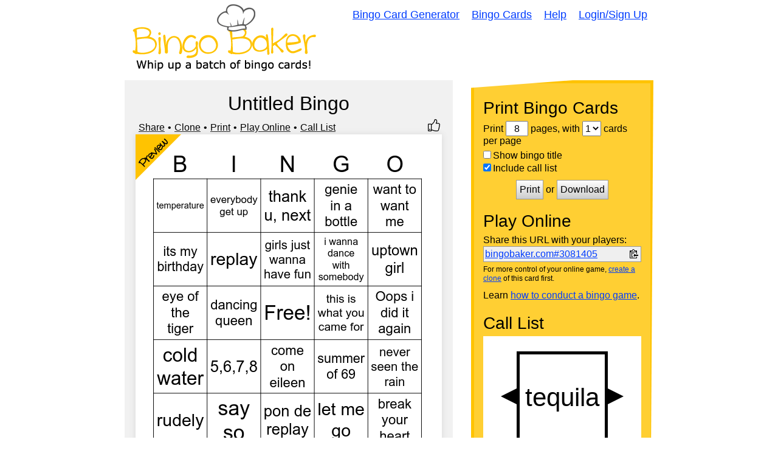

--- FILE ---
content_type: text/html; charset=utf-8
request_url: https://bingobaker.com/caller/3081405
body_size: 17791
content:
<!DOCTYPE html>
<html xmlns="http://www.w3.org/1999/xhtml">
<head>
<meta http-equiv="Content-Type" content="text/html; charset=utf-8" />
<meta name="viewport" content="width=device-width, initial-scale=1">
<title>Untitled Bingo Bingo Caller</title>
<meta name="description" content="A widget to help you call your Untitled Bingo bingo game" />

    <meta name="robots" content="noindex">
    <link rel="stylesheet" type="text/css" href="/static/1760300139/css/reset.css" />
    <style type="text/css">
    * { box-sizing:border-box; }
    body {
        overflow:hidden;
        height:100vh;
        font-family:Arial, Arial, Helvetica, sans-serif;
    }

    #foo {
        width:100%;
        height:100%;
    }

    .background {
        background-color:rgba(255, 255, 255, 1.0);
    }

    .foreground {
        fill:rgba(0, 0, 0, 1.0);
        color:rgba(0, 0, 0, 1.0);
        outline-color:rgba(0, 0, 0, 1.0);
        border-color:rgba(0, 0, 0, 1.0);
    }

    #layout {
        display:flex;
        height:100%;
    }

    /*
    #start text {
        fill:rgba(0, 0, 0, 1.0);
    }*/

    #dragger {
        /*background-color:orange;*/
        /*position:relative;*/
        display:flex;
        align-items:flex-end;
        cursor:ew-resize;
    }

    #history-tab {
        /*background-color:gray;*/
        position:relative;
        left:0;
        bottom:10px;
    }

    #history-tab span {
        text-orientation:sideways;
        writing-mode: vertical-lr;
        margin-left:-1px;
        letter-spacing:2px;
        padding:3px;
        text-align:center;
        font-weight:bold;
        font-size:16px;
        cursor:pointer;
        border-width:1px;
        border-style:solid;
    }

    #history-footer {
    }

    #history-header {
        display:flex;
        justify-content:space-between;
        align-items:center;
        padding:0 10px;
        margin-top:10px;
    }

    #buttons {
        display:flex;
        justify-content:space-between;
        flex-wrap:wrap;
        align-items:center;
        margin-top:10px;
        padding:0 10px;
    }

    /*
    #history-footer > div {
        display:flex;
        justify-content:space-between;
        flex-wrap:wrap;
        align-items:center;
    }*/

    #history-header label {
        display:flex;
        font-size:16px;
        align-items:center;
    }

    #history-footer button {
        font-size:16px;
    }

    #history {
        /*max-width:33%;*/
        /*width:33%;*/
        /*border-right:1px solid black;*/
        border-style:solid;
        border-right-width:1px;
        display:flex;
        flex-direction:column;
        overflow:hidden;
        width:0;
    }

    #history-inner {
        overflow-y:auto;
        height:100%;
        position:relative;
        display:flex;
        flex-wrap:wrap;
        align-content: flex-start;
        padding-right:10px;
        padding-top:10px;
    }

    .history-inner-element-wrapper {
        position:relative;
        width:calc(25% - 10px);
        padding-bottom:100%;
        /*transition: .5s linear;*/
        overflow:hidden;
        margin-left:10px;
        margin-bottom:10px;
    }

    .history-inner-element-wrapper svg {
        width:100%;
        height:100%;
    }

    .history-inner-element-wrapper {
        outline-width:1px;
        outline-style:solid;
    }

    .history-inner-element-wrapper:focus {
        outline-style:dotted;
    }

    .history-inner-element-wrapper-active, .history-inner-element-wrapper-active:focus {
        outline-width:3px;
        outline-style:dotted;
    }

    .history-inner-element-wrapper-blank {
        background-color:black;
        pointer-events:none;
    }

    #item-chooser {
        overflow:auto;
        height:100%;
        transition: transform .5s linear;

    }

    #item-chooser-list {
        display:flex;
        flex-wrap:wrap;
        padding-right:10px;
    }

    #main {
        flex:1;
    }

    #caller {
        display:flex;
        align-items:center;
        height:100%;
        justify-content:center;
    }

    /*
    #container {
        align-items:center;
        height:100%;
    }*/

    #backs {
        display:none;
    }

    #show-item {
        z-index:1;
        overflow:hidden;
        height:100%;
        flex:1;
        border-width:5px;
            /*solid rgba(0, 0, 0, 1.0);*/
        border-style:solid;
        text-align:center;
        position:absolute;
        top:0;
        left:0;
        width:100%;
    }

    #previous polygon, #next polygon {
        cursor:pointer;
        transition:.2s;
    }

    #previous:hover polygon, #next:hover polygon, #previous.fake-hover polygon, #next.fake-hover polygon {
        opacity:.8;
    }

    #show-item svg {
        height:100%;
        width:100%;
        /*transform: rotate(360deg);*/
        /*transform-origin: bottom center;*/
        /*transition: transform .5s linear;*/
        z-index:-1;
        position:relative;
        left:0;
    }

    .bingo-card-svg text {
        stroke-width:0 !important;
    }

    @supports (-ms-ime-align:auto) {
        .bingo-card-svg text {
            filter:none !important;
            stroke-width:4 !important;
        }
    }

    #items {
        width:100%;
        height:100%;
    }

    #items > div {
        height:100%;
    }

    .item-hidden.item, .item-hidden .item {
        display:none;
    }

    .item {
        transition: transform .5s linear;
        transform-style: preserve-3d;
        position: absolute;
        width:100%;
        height:100%;
        /*display:none;*/
    }

    .item.flipped {
        /*transform: rotateY(180deg);*/
    }

    .front, .back {
		position: absolute;
		top: 0;
		left: 0;
		backface-visibility: hidden;
        width:100%;
        height:100%;
        transform-style: preserve-3d;
        transition: transform .5s linear;
    }

    .front {
        z-index: 2;
        /* for firefox 31 */
        transform: rotateY(0deg);
        transition: transform .5s linear;
    }

    .back {
        transform: rotateY(-180deg);
        transition: transform .5s linear;
    }

    .flipped .front {
        transform: rotateY(180deg);
    }

    .flipped .back {
        transform: rotateY(0deg);
    }

    .has-back, #history .item, #start {
        cursor:pointer;
    }

    @media screen and (-ms-high-contrast: active), (-ms-high-contrast: none) {  
       /* add your IE10-IE11 css here */   
        .ie-svg-wrapper {
            position:absolute;
            top:0;
            left:0;
            width:100%;
            height:100%;
        }

        .ie-svg-padder {
            position:relative;
            height:0;
            width:100%;
            padding-top:calc(5/4*100%);
            display:block;
        }
    }

    @media screen and (max-width:300px){
        #history {
            display:none;
        }

        #dragger {
            display:none;
        }
    }

    </style>

</head>
<body>


<svg
    id="template-svg"
    version="1.1"
    xmlns="http://www.w3.org/2000/svg"
    xmlns:xlink="http://www.w3.org/1999/xlink"
    style="position:absolute; top:-10000px"
    >
    <defs></defs>
</svg>

    <div id="template-items" style="display:none">
        
            <div data-sort-key="tequila" data-word-id="87725047" data-word-back-id="" class="item " style="perspective: 1000px;">
                <div class="front">
                    
                        <svg
    id="caller-87725047"
    class="bingo-card-svg call-item"
    style="background-color:rgba(255, 255, 255, 1.0)"
    version="1.1"
    xmlns="http://www.w3.org/2000/svg"
    xmlns:xlink="http://www.w3.org/1999/xlink"
    viewBox="0 0 150 150">
    <use x="0" y="0" data-word-id="87725047" class="" xlink:href="#svg-w-87725047" />
    
    
</svg>

                    
                </div>
                
            </div>
        
            <div data-sort-key="come on eileen" data-word-id="87724963" data-word-back-id="" class="item " style="perspective: 1000px;">
                <div class="front">
                    
                        <svg
    id="caller-87724963"
    class="bingo-card-svg call-item"
    style="background-color:rgba(255, 255, 255, 1.0)"
    version="1.1"
    xmlns="http://www.w3.org/2000/svg"
    xmlns:xlink="http://www.w3.org/1999/xlink"
    viewBox="0 0 150 150">
    <use x="0" y="0" data-word-id="87724963" class="" xlink:href="#svg-w-87724963" />
    
    
</svg>

                    
                </div>
                
            </div>
        
            <div data-sort-key="never seen the rain" data-word-id="87725049" data-word-back-id="" class="item " style="perspective: 1000px;">
                <div class="front">
                    
                        <svg
    id="caller-87725049"
    class="bingo-card-svg call-item"
    style="background-color:rgba(255, 255, 255, 1.0)"
    version="1.1"
    xmlns="http://www.w3.org/2000/svg"
    xmlns:xlink="http://www.w3.org/1999/xlink"
    viewBox="0 0 150 150">
    <use x="0" y="0" data-word-id="87725049" class="" xlink:href="#svg-w-87725049" />
    
    
</svg>

                    
                </div>
                
            </div>
        
            <div data-sort-key="strong enough" data-word-id="87725001" data-word-back-id="" class="item " style="perspective: 1000px;">
                <div class="front">
                    
                        <svg
    id="caller-87725001"
    class="bingo-card-svg call-item"
    style="background-color:rgba(255, 255, 255, 1.0)"
    version="1.1"
    xmlns="http://www.w3.org/2000/svg"
    xmlns:xlink="http://www.w3.org/1999/xlink"
    viewBox="0 0 150 150">
    <use x="0" y="0" data-word-id="87725001" class="" xlink:href="#svg-w-87725001" />
    
    
</svg>

                    
                </div>
                
            </div>
        
            <div data-sort-key="spice up your life" data-word-id="87724909" data-word-back-id="" class="item " style="perspective: 1000px;">
                <div class="front">
                    
                        <svg
    id="caller-87724909"
    class="bingo-card-svg call-item"
    style="background-color:rgba(255, 255, 255, 1.0)"
    version="1.1"
    xmlns="http://www.w3.org/2000/svg"
    xmlns:xlink="http://www.w3.org/1999/xlink"
    viewBox="0 0 150 150">
    <use x="0" y="0" data-word-id="87724909" class="" xlink:href="#svg-w-87724909" />
    
    
</svg>

                    
                </div>
                
            </div>
        
            <div data-sort-key="i wanna dance with somebody" data-word-id="87724957" data-word-back-id="" class="item " style="perspective: 1000px;">
                <div class="front">
                    
                        <svg
    id="caller-87724957"
    class="bingo-card-svg call-item"
    style="background-color:rgba(255, 255, 255, 1.0)"
    version="1.1"
    xmlns="http://www.w3.org/2000/svg"
    xmlns:xlink="http://www.w3.org/1999/xlink"
    viewBox="0 0 150 150">
    <use x="0" y="0" data-word-id="87724957" class="" xlink:href="#svg-w-87724957" />
    
    
</svg>

                    
                </div>
                
            </div>
        
            <div data-sort-key="baby" data-word-id="87724969" data-word-back-id="" class="item " style="perspective: 1000px;">
                <div class="front">
                    
                        <svg
    id="caller-87724969"
    class="bingo-card-svg call-item"
    style="background-color:rgba(255, 255, 255, 1.0)"
    version="1.1"
    xmlns="http://www.w3.org/2000/svg"
    xmlns:xlink="http://www.w3.org/1999/xlink"
    viewBox="0 0 150 150">
    <use x="0" y="0" data-word-id="87724969" class="" xlink:href="#svg-w-87724969" />
    
    
</svg>

                    
                </div>
                
            </div>
        
            <div data-sort-key="blue" data-word-id="87724943" data-word-back-id="" class="item " style="perspective: 1000px;">
                <div class="front">
                    
                        <svg
    id="caller-87724943"
    class="bingo-card-svg call-item"
    style="background-color:rgba(255, 255, 255, 1.0)"
    version="1.1"
    xmlns="http://www.w3.org/2000/svg"
    xmlns:xlink="http://www.w3.org/1999/xlink"
    viewBox="0 0 150 150">
    <use x="0" y="0" data-word-id="87724943" class="" xlink:href="#svg-w-87724943" />
    
    
</svg>

                    
                </div>
                
            </div>
        
            <div data-sort-key="stop" data-word-id="87724979" data-word-back-id="" class="item " style="perspective: 1000px;">
                <div class="front">
                    
                        <svg
    id="caller-87724979"
    class="bingo-card-svg call-item"
    style="background-color:rgba(255, 255, 255, 1.0)"
    version="1.1"
    xmlns="http://www.w3.org/2000/svg"
    xmlns:xlink="http://www.w3.org/1999/xlink"
    viewBox="0 0 150 150">
    <use x="0" y="0" data-word-id="87724979" class="" xlink:href="#svg-w-87724979" />
    
    
</svg>

                    
                </div>
                
            </div>
        
            <div data-sort-key="happy" data-word-id="87724887" data-word-back-id="" class="item " style="perspective: 1000px;">
                <div class="front">
                    
                        <svg
    id="caller-87724887"
    class="bingo-card-svg call-item"
    style="background-color:rgba(255, 255, 255, 1.0)"
    version="1.1"
    xmlns="http://www.w3.org/2000/svg"
    xmlns:xlink="http://www.w3.org/1999/xlink"
    viewBox="0 0 150 150">
    <use x="0" y="0" data-word-id="87724887" class="" xlink:href="#svg-w-87724887" />
    
    
</svg>

                    
                </div>
                
            </div>
        
            <div data-sort-key="dancing in the moonlight" data-word-id="87725051" data-word-back-id="" class="item " style="perspective: 1000px;">
                <div class="front">
                    
                        <svg
    id="caller-87725051"
    class="bingo-card-svg call-item"
    style="background-color:rgba(255, 255, 255, 1.0)"
    version="1.1"
    xmlns="http://www.w3.org/2000/svg"
    xmlns:xlink="http://www.w3.org/1999/xlink"
    viewBox="0 0 150 150">
    <use x="0" y="0" data-word-id="87725051" class="" xlink:href="#svg-w-87725051" />
    
    
</svg>

                    
                </div>
                
            </div>
        
            <div data-sort-key="believe" data-word-id="87724881" data-word-back-id="" class="item " style="perspective: 1000px;">
                <div class="front">
                    
                        <svg
    id="caller-87724881"
    class="bingo-card-svg call-item"
    style="background-color:rgba(255, 255, 255, 1.0)"
    version="1.1"
    xmlns="http://www.w3.org/2000/svg"
    xmlns:xlink="http://www.w3.org/1999/xlink"
    viewBox="0 0 150 150">
    <use x="0" y="0" data-word-id="87724881" class="" xlink:href="#svg-w-87724881" />
    
    
</svg>

                    
                </div>
                
            </div>
        
            <div data-sort-key="genie in a bottle" data-word-id="87724945" data-word-back-id="" class="item " style="perspective: 1000px;">
                <div class="front">
                    
                        <svg
    id="caller-87724945"
    class="bingo-card-svg call-item"
    style="background-color:rgba(255, 255, 255, 1.0)"
    version="1.1"
    xmlns="http://www.w3.org/2000/svg"
    xmlns:xlink="http://www.w3.org/1999/xlink"
    viewBox="0 0 150 150">
    <use x="0" y="0" data-word-id="87724945" class="" xlink:href="#svg-w-87724945" />
    
    
</svg>

                    
                </div>
                
            </div>
        
            <div data-sort-key="motivation" data-word-id="87725023" data-word-back-id="" class="item " style="perspective: 1000px;">
                <div class="front">
                    
                        <svg
    id="caller-87725023"
    class="bingo-card-svg call-item"
    style="background-color:rgba(255, 255, 255, 1.0)"
    version="1.1"
    xmlns="http://www.w3.org/2000/svg"
    xmlns:xlink="http://www.w3.org/1999/xlink"
    viewBox="0 0 150 150">
    <use x="0" y="0" data-word-id="87725023" class="" xlink:href="#svg-w-87725023" />
    
    
</svg>

                    
                </div>
                
            </div>
        
            <div data-sort-key="poker face" data-word-id="87724971" data-word-back-id="" class="item " style="perspective: 1000px;">
                <div class="front">
                    
                        <svg
    id="caller-87724971"
    class="bingo-card-svg call-item"
    style="background-color:rgba(255, 255, 255, 1.0)"
    version="1.1"
    xmlns="http://www.w3.org/2000/svg"
    xmlns:xlink="http://www.w3.org/1999/xlink"
    viewBox="0 0 150 150">
    <use x="0" y="0" data-word-id="87724971" class="" xlink:href="#svg-w-87724971" />
    
    
</svg>

                    
                </div>
                
            </div>
        
            <div data-sort-key="all fired up" data-word-id="87725027" data-word-back-id="" class="item " style="perspective: 1000px;">
                <div class="front">
                    
                        <svg
    id="caller-87725027"
    class="bingo-card-svg call-item"
    style="background-color:rgba(255, 255, 255, 1.0)"
    version="1.1"
    xmlns="http://www.w3.org/2000/svg"
    xmlns:xlink="http://www.w3.org/1999/xlink"
    viewBox="0 0 150 150">
    <use x="0" y="0" data-word-id="87725027" class="" xlink:href="#svg-w-87725027" />
    
    
</svg>

                    
                </div>
                
            </div>
        
            <div data-sort-key="every time we touch" data-word-id="87724921" data-word-back-id="" class="item " style="perspective: 1000px;">
                <div class="front">
                    
                        <svg
    id="caller-87724921"
    class="bingo-card-svg call-item"
    style="background-color:rgba(255, 255, 255, 1.0)"
    version="1.1"
    xmlns="http://www.w3.org/2000/svg"
    xmlns:xlink="http://www.w3.org/1999/xlink"
    viewBox="0 0 150 150">
    <use x="0" y="0" data-word-id="87724921" class="" xlink:href="#svg-w-87724921" />
    
    
</svg>

                    
                </div>
                
            </div>
        
            <div data-sort-key="dancing queen" data-word-id="87724949" data-word-back-id="" class="item " style="perspective: 1000px;">
                <div class="front">
                    
                        <svg
    id="caller-87724949"
    class="bingo-card-svg call-item"
    style="background-color:rgba(255, 255, 255, 1.0)"
    version="1.1"
    xmlns="http://www.w3.org/2000/svg"
    xmlns:xlink="http://www.w3.org/1999/xlink"
    viewBox="0 0 150 150">
    <use x="0" y="0" data-word-id="87724949" class="" xlink:href="#svg-w-87724949" />
    
    
</svg>

                    
                </div>
                
            </div>
        
            <div data-sort-key="we be burnin" data-word-id="87724927" data-word-back-id="" class="item " style="perspective: 1000px;">
                <div class="front">
                    
                        <svg
    id="caller-87724927"
    class="bingo-card-svg call-item"
    style="background-color:rgba(255, 255, 255, 1.0)"
    version="1.1"
    xmlns="http://www.w3.org/2000/svg"
    xmlns:xlink="http://www.w3.org/1999/xlink"
    viewBox="0 0 150 150">
    <use x="0" y="0" data-word-id="87724927" class="" xlink:href="#svg-w-87724927" />
    
    
</svg>

                    
                </div>
                
            </div>
        
            <div data-sort-key="who let the dogs out" data-word-id="87724885" data-word-back-id="" class="item " style="perspective: 1000px;">
                <div class="front">
                    
                        <svg
    id="caller-87724885"
    class="bingo-card-svg call-item"
    style="background-color:rgba(255, 255, 255, 1.0)"
    version="1.1"
    xmlns="http://www.w3.org/2000/svg"
    xmlns:xlink="http://www.w3.org/1999/xlink"
    viewBox="0 0 150 150">
    <use x="0" y="0" data-word-id="87724885" class="" xlink:href="#svg-w-87724885" />
    
    
</svg>

                    
                </div>
                
            </div>
        
            <div data-sort-key="girls just wanna have fun" data-word-id="87724955" data-word-back-id="" class="item " style="perspective: 1000px;">
                <div class="front">
                    
                        <svg
    id="caller-87724955"
    class="bingo-card-svg call-item"
    style="background-color:rgba(255, 255, 255, 1.0)"
    version="1.1"
    xmlns="http://www.w3.org/2000/svg"
    xmlns:xlink="http://www.w3.org/1999/xlink"
    viewBox="0 0 150 150">
    <use x="0" y="0" data-word-id="87724955" class="" xlink:href="#svg-w-87724955" />
    
    
</svg>

                    
                </div>
                
            </div>
        
            <div data-sort-key="sweet dreams" data-word-id="87724959" data-word-back-id="" class="item " style="perspective: 1000px;">
                <div class="front">
                    
                        <svg
    id="caller-87724959"
    class="bingo-card-svg call-item"
    style="background-color:rgba(255, 255, 255, 1.0)"
    version="1.1"
    xmlns="http://www.w3.org/2000/svg"
    xmlns:xlink="http://www.w3.org/1999/xlink"
    viewBox="0 0 150 150">
    <use x="0" y="0" data-word-id="87724959" class="" xlink:href="#svg-w-87724959" />
    
    
</svg>

                    
                </div>
                
            </div>
        
            <div data-sort-key="wrecking ball" data-word-id="87724975" data-word-back-id="" class="item " style="perspective: 1000px;">
                <div class="front">
                    
                        <svg
    id="caller-87724975"
    class="bingo-card-svg call-item"
    style="background-color:rgba(255, 255, 255, 1.0)"
    version="1.1"
    xmlns="http://www.w3.org/2000/svg"
    xmlns:xlink="http://www.w3.org/1999/xlink"
    viewBox="0 0 150 150">
    <use x="0" y="0" data-word-id="87724975" class="" xlink:href="#svg-w-87724975" />
    
    
</svg>

                    
                </div>
                
            </div>
        
            <div data-sort-key="whenever,wherever" data-word-id="87724915" data-word-back-id="" class="item " style="perspective: 1000px;">
                <div class="front">
                    
                        <svg
    id="caller-87724915"
    class="bingo-card-svg call-item"
    style="background-color:rgba(255, 255, 255, 1.0)"
    version="1.1"
    xmlns="http://www.w3.org/2000/svg"
    xmlns:xlink="http://www.w3.org/1999/xlink"
    viewBox="0 0 150 150">
    <use x="0" y="0" data-word-id="87724915" class="" xlink:href="#svg-w-87724915" />
    
    
</svg>

                    
                </div>
                
            </div>
        
            <div data-sort-key="no scrubs" data-word-id="87724937" data-word-back-id="" class="item " style="perspective: 1000px;">
                <div class="front">
                    
                        <svg
    id="caller-87724937"
    class="bingo-card-svg call-item"
    style="background-color:rgba(255, 255, 255, 1.0)"
    version="1.1"
    xmlns="http://www.w3.org/2000/svg"
    xmlns:xlink="http://www.w3.org/1999/xlink"
    viewBox="0 0 150 150">
    <use x="0" y="0" data-word-id="87724937" class="" xlink:href="#svg-w-87724937" />
    
    
</svg>

                    
                </div>
                
            </div>
        
            <div data-sort-key="wait another day" data-word-id="87725045" data-word-back-id="" class="item " style="perspective: 1000px;">
                <div class="front">
                    
                        <svg
    id="caller-87725045"
    class="bingo-card-svg call-item"
    style="background-color:rgba(255, 255, 255, 1.0)"
    version="1.1"
    xmlns="http://www.w3.org/2000/svg"
    xmlns:xlink="http://www.w3.org/1999/xlink"
    viewBox="0 0 150 150">
    <use x="0" y="0" data-word-id="87725045" class="" xlink:href="#svg-w-87725045" />
    
    
</svg>

                    
                </div>
                
            </div>
        
            <div data-sort-key="shed a light" data-word-id="87724993" data-word-back-id="" class="item " style="perspective: 1000px;">
                <div class="front">
                    
                        <svg
    id="caller-87724993"
    class="bingo-card-svg call-item"
    style="background-color:rgba(255, 255, 255, 1.0)"
    version="1.1"
    xmlns="http://www.w3.org/2000/svg"
    xmlns:xlink="http://www.w3.org/1999/xlink"
    viewBox="0 0 150 150">
    <use x="0" y="0" data-word-id="87724993" class="" xlink:href="#svg-w-87724993" />
    
    
</svg>

                    
                </div>
                
            </div>
        
            <div data-sort-key="kings &amp; queens" data-word-id="87725011" data-word-back-id="" class="item " style="perspective: 1000px;">
                <div class="front">
                    
                        <svg
    id="caller-87725011"
    class="bingo-card-svg call-item"
    style="background-color:rgba(255, 255, 255, 1.0)"
    version="1.1"
    xmlns="http://www.w3.org/2000/svg"
    xmlns:xlink="http://www.w3.org/1999/xlink"
    viewBox="0 0 150 150">
    <use x="0" y="0" data-word-id="87725011" class="" xlink:href="#svg-w-87725011" />
    
    
</svg>

                    
                </div>
                
            </div>
        
            <div data-sort-key="walking on sunshine" data-word-id="87724965" data-word-back-id="" class="item " style="perspective: 1000px;">
                <div class="front">
                    
                        <svg
    id="caller-87724965"
    class="bingo-card-svg call-item"
    style="background-color:rgba(255, 255, 255, 1.0)"
    version="1.1"
    xmlns="http://www.w3.org/2000/svg"
    xmlns:xlink="http://www.w3.org/1999/xlink"
    viewBox="0 0 150 150">
    <use x="0" y="0" data-word-id="87724965" class="" xlink:href="#svg-w-87724965" />
    
    
</svg>

                    
                </div>
                
            </div>
        
            <div data-sort-key="lets get loud" data-word-id="87725003" data-word-back-id="" class="item " style="perspective: 1000px;">
                <div class="front">
                    
                        <svg
    id="caller-87725003"
    class="bingo-card-svg call-item"
    style="background-color:rgba(255, 255, 255, 1.0)"
    version="1.1"
    xmlns="http://www.w3.org/2000/svg"
    xmlns:xlink="http://www.w3.org/1999/xlink"
    viewBox="0 0 150 150">
    <use x="0" y="0" data-word-id="87725003" class="" xlink:href="#svg-w-87725003" />
    
    
</svg>

                    
                </div>
                
            </div>
        
            <div data-sort-key="mysterious girl" data-word-id="87724961" data-word-back-id="" class="item " style="perspective: 1000px;">
                <div class="front">
                    
                        <svg
    id="caller-87724961"
    class="bingo-card-svg call-item"
    style="background-color:rgba(255, 255, 255, 1.0)"
    version="1.1"
    xmlns="http://www.w3.org/2000/svg"
    xmlns:xlink="http://www.w3.org/1999/xlink"
    viewBox="0 0 150 150">
    <use x="0" y="0" data-word-id="87724961" class="" xlink:href="#svg-w-87724961" />
    
    
</svg>

                    
                </div>
                
            </div>
        
            <div data-sort-key="respect" data-word-id="87724895" data-word-back-id="" class="item " style="perspective: 1000px;">
                <div class="front">
                    
                        <svg
    id="caller-87724895"
    class="bingo-card-svg call-item"
    style="background-color:rgba(255, 255, 255, 1.0)"
    version="1.1"
    xmlns="http://www.w3.org/2000/svg"
    xmlns:xlink="http://www.w3.org/1999/xlink"
    viewBox="0 0 150 150">
    <use x="0" y="0" data-word-id="87724895" class="" xlink:href="#svg-w-87724895" />
    
    
</svg>

                    
                </div>
                
            </div>
        
            <div data-sort-key="i love yous" data-word-id="87725005" data-word-back-id="" class="item " style="perspective: 1000px;">
                <div class="front">
                    
                        <svg
    id="caller-87725005"
    class="bingo-card-svg call-item"
    style="background-color:rgba(255, 255, 255, 1.0)"
    version="1.1"
    xmlns="http://www.w3.org/2000/svg"
    xmlns:xlink="http://www.w3.org/1999/xlink"
    viewBox="0 0 150 150">
    <use x="0" y="0" data-word-id="87725005" class="" xlink:href="#svg-w-87725005" />
    
    
</svg>

                    
                </div>
                
            </div>
        
            <div data-sort-key="alarm" data-word-id="87724991" data-word-back-id="" class="item " style="perspective: 1000px;">
                <div class="front">
                    
                        <svg
    id="caller-87724991"
    class="bingo-card-svg call-item"
    style="background-color:rgba(255, 255, 255, 1.0)"
    version="1.1"
    xmlns="http://www.w3.org/2000/svg"
    xmlns:xlink="http://www.w3.org/1999/xlink"
    viewBox="0 0 150 150">
    <use x="0" y="0" data-word-id="87724991" class="" xlink:href="#svg-w-87724991" />
    
    
</svg>

                    
                </div>
                
            </div>
        
            <div data-sort-key="pon de replay" data-word-id="87724925" data-word-back-id="" class="item " style="perspective: 1000px;">
                <div class="front">
                    
                        <svg
    id="caller-87724925"
    class="bingo-card-svg call-item"
    style="background-color:rgba(255, 255, 255, 1.0)"
    version="1.1"
    xmlns="http://www.w3.org/2000/svg"
    xmlns:xlink="http://www.w3.org/1999/xlink"
    viewBox="0 0 150 150">
    <use x="0" y="0" data-word-id="87724925" class="" xlink:href="#svg-w-87724925" />
    
    
</svg>

                    
                </div>
                
            </div>
        
            <div data-sort-key="breakfast at tiffanys" data-word-id="87724977" data-word-back-id="" class="item " style="perspective: 1000px;">
                <div class="front">
                    
                        <svg
    id="caller-87724977"
    class="bingo-card-svg call-item"
    style="background-color:rgba(255, 255, 255, 1.0)"
    version="1.1"
    xmlns="http://www.w3.org/2000/svg"
    xmlns:xlink="http://www.w3.org/1999/xlink"
    viewBox="0 0 150 150">
    <use x="0" y="0" data-word-id="87724977" class="" xlink:href="#svg-w-87724977" />
    
    
</svg>

                    
                </div>
                
            </div>
        
            <div data-sort-key="one dance" data-word-id="87724983" data-word-back-id="" class="item " style="perspective: 1000px;">
                <div class="front">
                    
                        <svg
    id="caller-87724983"
    class="bingo-card-svg call-item"
    style="background-color:rgba(255, 255, 255, 1.0)"
    version="1.1"
    xmlns="http://www.w3.org/2000/svg"
    xmlns:xlink="http://www.w3.org/1999/xlink"
    viewBox="0 0 150 150">
    <use x="0" y="0" data-word-id="87724983" class="" xlink:href="#svg-w-87724983" />
    
    
</svg>

                    
                </div>
                
            </div>
        
            <div data-sort-key="ruin my life" data-word-id="87725039" data-word-back-id="" class="item " style="perspective: 1000px;">
                <div class="front">
                    
                        <svg
    id="caller-87725039"
    class="bingo-card-svg call-item"
    style="background-color:rgba(255, 255, 255, 1.0)"
    version="1.1"
    xmlns="http://www.w3.org/2000/svg"
    xmlns:xlink="http://www.w3.org/1999/xlink"
    viewBox="0 0 150 150">
    <use x="0" y="0" data-word-id="87725039" class="" xlink:href="#svg-w-87725039" />
    
    
</svg>

                    
                </div>
                
            </div>
        
            <div data-sort-key="i don&#x27;t like it" data-word-id="87725067" data-word-back-id="" class="item " style="perspective: 1000px;">
                <div class="front">
                    
                        <svg
    id="caller-87725067"
    class="bingo-card-svg call-item"
    style="background-color:rgba(255, 255, 255, 1.0)"
    version="1.1"
    xmlns="http://www.w3.org/2000/svg"
    xmlns:xlink="http://www.w3.org/1999/xlink"
    viewBox="0 0 150 150">
    <use x="0" y="0" data-word-id="87725067" class="" xlink:href="#svg-w-87725067" />
    
    
</svg>

                    
                </div>
                
            </div>
        
            <div data-sort-key="hero" data-word-id="87724919" data-word-back-id="" class="item " style="perspective: 1000px;">
                <div class="front">
                    
                        <svg
    id="caller-87724919"
    class="bingo-card-svg call-item"
    style="background-color:rgba(255, 255, 255, 1.0)"
    version="1.1"
    xmlns="http://www.w3.org/2000/svg"
    xmlns:xlink="http://www.w3.org/1999/xlink"
    viewBox="0 0 150 150">
    <use x="0" y="0" data-word-id="87724919" class="" xlink:href="#svg-w-87724919" />
    
    
</svg>

                    
                </div>
                
            </div>
        
            <div data-sort-key="don&#x27;t stop believing" data-word-id="87724951" data-word-back-id="" class="item " style="perspective: 1000px;">
                <div class="front">
                    
                        <svg
    id="caller-87724951"
    class="bingo-card-svg call-item"
    style="background-color:rgba(255, 255, 255, 1.0)"
    version="1.1"
    xmlns="http://www.w3.org/2000/svg"
    xmlns:xlink="http://www.w3.org/1999/xlink"
    viewBox="0 0 150 150">
    <use x="0" y="0" data-word-id="87724951" class="" xlink:href="#svg-w-87724951" />
    
    
</svg>

                    
                </div>
                
            </div>
        
            <div data-sort-key="bring it all back" data-word-id="87724973" data-word-back-id="" class="item " style="perspective: 1000px;">
                <div class="front">
                    
                        <svg
    id="caller-87724973"
    class="bingo-card-svg call-item"
    style="background-color:rgba(255, 255, 255, 1.0)"
    version="1.1"
    xmlns="http://www.w3.org/2000/svg"
    xmlns:xlink="http://www.w3.org/1999/xlink"
    viewBox="0 0 150 150">
    <use x="0" y="0" data-word-id="87724973" class="" xlink:href="#svg-w-87724973" />
    
    
</svg>

                    
                </div>
                
            </div>
        
            <div data-sort-key="milkshake" data-word-id="87724929" data-word-back-id="" class="item " style="perspective: 1000px;">
                <div class="front">
                    
                        <svg
    id="caller-87724929"
    class="bingo-card-svg call-item"
    style="background-color:rgba(255, 255, 255, 1.0)"
    version="1.1"
    xmlns="http://www.w3.org/2000/svg"
    xmlns:xlink="http://www.w3.org/1999/xlink"
    viewBox="0 0 150 150">
    <use x="0" y="0" data-word-id="87724929" class="" xlink:href="#svg-w-87724929" />
    
    
</svg>

                    
                </div>
                
            </div>
        
            <div data-sort-key="uptown girl" data-word-id="87724941" data-word-back-id="" class="item " style="perspective: 1000px;">
                <div class="front">
                    
                        <svg
    id="caller-87724941"
    class="bingo-card-svg call-item"
    style="background-color:rgba(255, 255, 255, 1.0)"
    version="1.1"
    xmlns="http://www.w3.org/2000/svg"
    xmlns:xlink="http://www.w3.org/1999/xlink"
    viewBox="0 0 150 150">
    <use x="0" y="0" data-word-id="87724941" class="" xlink:href="#svg-w-87724941" />
    
    
</svg>

                    
                </div>
                
            </div>
        
            <div data-sort-key="closer" data-word-id="87725063" data-word-back-id="" class="item " style="perspective: 1000px;">
                <div class="front">
                    
                        <svg
    id="caller-87725063"
    class="bingo-card-svg call-item"
    style="background-color:rgba(255, 255, 255, 1.0)"
    version="1.1"
    xmlns="http://www.w3.org/2000/svg"
    xmlns:xlink="http://www.w3.org/1999/xlink"
    viewBox="0 0 150 150">
    <use x="0" y="0" data-word-id="87725063" class="" xlink:href="#svg-w-87725063" />
    
    
</svg>

                    
                </div>
                
            </div>
        
            <div data-sort-key="temperature" data-word-id="87724923" data-word-back-id="" class="item " style="perspective: 1000px;">
                <div class="front">
                    
                        <svg
    id="caller-87724923"
    class="bingo-card-svg call-item"
    style="background-color:rgba(255, 255, 255, 1.0)"
    version="1.1"
    xmlns="http://www.w3.org/2000/svg"
    xmlns:xlink="http://www.w3.org/1999/xlink"
    viewBox="0 0 150 150">
    <use x="0" y="0" data-word-id="87724923" class="" xlink:href="#svg-w-87724923" />
    
    
</svg>

                    
                </div>
                
            </div>
        
            <div data-sort-key="stacys mom" data-word-id="87724939" data-word-back-id="" class="item " style="perspective: 1000px;">
                <div class="front">
                    
                        <svg
    id="caller-87724939"
    class="bingo-card-svg call-item"
    style="background-color:rgba(255, 255, 255, 1.0)"
    version="1.1"
    xmlns="http://www.w3.org/2000/svg"
    xmlns:xlink="http://www.w3.org/1999/xlink"
    viewBox="0 0 150 150">
    <use x="0" y="0" data-word-id="87724939" class="" xlink:href="#svg-w-87724939" />
    
    
</svg>

                    
                </div>
                
            </div>
        
            <div data-sort-key="all about tonight" data-word-id="87725025" data-word-back-id="" class="item " style="perspective: 1000px;">
                <div class="front">
                    
                        <svg
    id="caller-87725025"
    class="bingo-card-svg call-item"
    style="background-color:rgba(255, 255, 255, 1.0)"
    version="1.1"
    xmlns="http://www.w3.org/2000/svg"
    xmlns:xlink="http://www.w3.org/1999/xlink"
    viewBox="0 0 150 150">
    <use x="0" y="0" data-word-id="87725025" class="" xlink:href="#svg-w-87725025" />
    
    
</svg>

                    
                </div>
                
            </div>
        
            <div data-sort-key="mamma mia" data-word-id="87724891" data-word-back-id="" class="item " style="perspective: 1000px;">
                <div class="front">
                    
                        <svg
    id="caller-87724891"
    class="bingo-card-svg call-item"
    style="background-color:rgba(255, 255, 255, 1.0)"
    version="1.1"
    xmlns="http://www.w3.org/2000/svg"
    xmlns:xlink="http://www.w3.org/1999/xlink"
    viewBox="0 0 150 150">
    <use x="0" y="0" data-word-id="87724891" class="" xlink:href="#svg-w-87724891" />
    
    
</svg>

                    
                </div>
                
            </div>
        
            <div data-sort-key="no money" data-word-id="87724989" data-word-back-id="" class="item " style="perspective: 1000px;">
                <div class="front">
                    
                        <svg
    id="caller-87724989"
    class="bingo-card-svg call-item"
    style="background-color:rgba(255, 255, 255, 1.0)"
    version="1.1"
    xmlns="http://www.w3.org/2000/svg"
    xmlns:xlink="http://www.w3.org/1999/xlink"
    viewBox="0 0 150 150">
    <use x="0" y="0" data-word-id="87724989" class="" xlink:href="#svg-w-87724989" />
    
    
</svg>

                    
                </div>
                
            </div>
        
            <div data-sort-key="salt" data-word-id="87725019" data-word-back-id="" class="item " style="perspective: 1000px;">
                <div class="front">
                    
                        <svg
    id="caller-87725019"
    class="bingo-card-svg call-item"
    style="background-color:rgba(255, 255, 255, 1.0)"
    version="1.1"
    xmlns="http://www.w3.org/2000/svg"
    xmlns:xlink="http://www.w3.org/1999/xlink"
    viewBox="0 0 150 150">
    <use x="0" y="0" data-word-id="87725019" class="" xlink:href="#svg-w-87725019" />
    
    
</svg>

                    
                </div>
                
            </div>
        
            <div data-sort-key="mamacita" data-word-id="87725057" data-word-back-id="" class="item " style="perspective: 1000px;">
                <div class="front">
                    
                        <svg
    id="caller-87725057"
    class="bingo-card-svg call-item"
    style="background-color:rgba(255, 255, 255, 1.0)"
    version="1.1"
    xmlns="http://www.w3.org/2000/svg"
    xmlns:xlink="http://www.w3.org/1999/xlink"
    viewBox="0 0 150 150">
    <use x="0" y="0" data-word-id="87725057" class="" xlink:href="#svg-w-87725057" />
    
    
</svg>

                    
                </div>
                
            </div>
        
            <div data-sort-key="wannabe" data-word-id="87724877" data-word-back-id="" class="item " style="perspective: 1000px;">
                <div class="front">
                    
                        <svg
    id="caller-87724877"
    class="bingo-card-svg call-item"
    style="background-color:rgba(255, 255, 255, 1.0)"
    version="1.1"
    xmlns="http://www.w3.org/2000/svg"
    xmlns:xlink="http://www.w3.org/1999/xlink"
    viewBox="0 0 150 150">
    <use x="0" y="0" data-word-id="87724877" class="" xlink:href="#svg-w-87724877" />
    
    
</svg>

                    
                </div>
                
            </div>
        
            <div data-sort-key="survivor" data-word-id="87724913" data-word-back-id="" class="item " style="perspective: 1000px;">
                <div class="front">
                    
                        <svg
    id="caller-87724913"
    class="bingo-card-svg call-item"
    style="background-color:rgba(255, 255, 255, 1.0)"
    version="1.1"
    xmlns="http://www.w3.org/2000/svg"
    xmlns:xlink="http://www.w3.org/1999/xlink"
    viewBox="0 0 150 150">
    <use x="0" y="0" data-word-id="87724913" class="" xlink:href="#svg-w-87724913" />
    
    
</svg>

                    
                </div>
                
            </div>
        
            <div data-sort-key="tik tok" data-word-id="87725021" data-word-back-id="" class="item " style="perspective: 1000px;">
                <div class="front">
                    
                        <svg
    id="caller-87725021"
    class="bingo-card-svg call-item"
    style="background-color:rgba(255, 255, 255, 1.0)"
    version="1.1"
    xmlns="http://www.w3.org/2000/svg"
    xmlns:xlink="http://www.w3.org/1999/xlink"
    viewBox="0 0 150 150">
    <use x="0" y="0" data-word-id="87725021" class="" xlink:href="#svg-w-87725021" />
    
    
</svg>

                    
                </div>
                
            </div>
        
            <div data-sort-key="sweet child of mine" data-word-id="87724883" data-word-back-id="" class="item " style="perspective: 1000px;">
                <div class="front">
                    
                        <svg
    id="caller-87724883"
    class="bingo-card-svg call-item"
    style="background-color:rgba(255, 255, 255, 1.0)"
    version="1.1"
    xmlns="http://www.w3.org/2000/svg"
    xmlns:xlink="http://www.w3.org/1999/xlink"
    viewBox="0 0 150 150">
    <use x="0" y="0" data-word-id="87724883" class="" xlink:href="#svg-w-87724883" />
    
    
</svg>

                    
                </div>
                
            </div>
        
            <div data-sort-key="2002" data-word-id="87725007" data-word-back-id="" class="item " style="perspective: 1000px;">
                <div class="front">
                    
                        <svg
    id="caller-87725007"
    class="bingo-card-svg call-item"
    style="background-color:rgba(255, 255, 255, 1.0)"
    version="1.1"
    xmlns="http://www.w3.org/2000/svg"
    xmlns:xlink="http://www.w3.org/1999/xlink"
    viewBox="0 0 150 150">
    <use x="0" y="0" data-word-id="87725007" class="" xlink:href="#svg-w-87725007" />
    
    
</svg>

                    
                </div>
                
            </div>
        
            <div data-sort-key="macarena" data-word-id="87724873" data-word-back-id="" class="item " style="perspective: 1000px;">
                <div class="front">
                    
                        <svg
    id="caller-87724873"
    class="bingo-card-svg call-item"
    style="background-color:rgba(255, 255, 255, 1.0)"
    version="1.1"
    xmlns="http://www.w3.org/2000/svg"
    xmlns:xlink="http://www.w3.org/1999/xlink"
    viewBox="0 0 150 150">
    <use x="0" y="0" data-word-id="87724873" class="" xlink:href="#svg-w-87724873" />
    
    
</svg>

                    
                </div>
                
            </div>
        
            <div data-sort-key="break your heart" data-word-id="87725031" data-word-back-id="" class="item " style="perspective: 1000px;">
                <div class="front">
                    
                        <svg
    id="caller-87725031"
    class="bingo-card-svg call-item"
    style="background-color:rgba(255, 255, 255, 1.0)"
    version="1.1"
    xmlns="http://www.w3.org/2000/svg"
    xmlns:xlink="http://www.w3.org/1999/xlink"
    viewBox="0 0 150 150">
    <use x="0" y="0" data-word-id="87725031" class="" xlink:href="#svg-w-87725031" />
    
    
</svg>

                    
                </div>
                
            </div>
        
            <div data-sort-key="living la vida loca" data-word-id="87724953" data-word-back-id="" class="item " style="perspective: 1000px;">
                <div class="front">
                    
                        <svg
    id="caller-87724953"
    class="bingo-card-svg call-item"
    style="background-color:rgba(255, 255, 255, 1.0)"
    version="1.1"
    xmlns="http://www.w3.org/2000/svg"
    xmlns:xlink="http://www.w3.org/1999/xlink"
    viewBox="0 0 150 150">
    <use x="0" y="0" data-word-id="87724953" class="" xlink:href="#svg-w-87724953" />
    
    
</svg>

                    
                </div>
                
            </div>
        
            <div data-sort-key="doctor jones" data-word-id="87724967" data-word-back-id="" class="item " style="perspective: 1000px;">
                <div class="front">
                    
                        <svg
    id="caller-87724967"
    class="bingo-card-svg call-item"
    style="background-color:rgba(255, 255, 255, 1.0)"
    version="1.1"
    xmlns="http://www.w3.org/2000/svg"
    xmlns:xlink="http://www.w3.org/1999/xlink"
    viewBox="0 0 150 150">
    <use x="0" y="0" data-word-id="87724967" class="" xlink:href="#svg-w-87724967" />
    
    
</svg>

                    
                </div>
                
            </div>
        
            <div data-sort-key="its my birthday" data-word-id="87724935" data-word-back-id="" class="item " style="perspective: 1000px;">
                <div class="front">
                    
                        <svg
    id="caller-87724935"
    class="bingo-card-svg call-item"
    style="background-color:rgba(255, 255, 255, 1.0)"
    version="1.1"
    xmlns="http://www.w3.org/2000/svg"
    xmlns:xlink="http://www.w3.org/1999/xlink"
    viewBox="0 0 150 150">
    <use x="0" y="0" data-word-id="87724935" class="" xlink:href="#svg-w-87724935" />
    
    
</svg>

                    
                </div>
                
            </div>
        
            <div data-sort-key="ice ice baby" data-word-id="87724889" data-word-back-id="" class="item " style="perspective: 1000px;">
                <div class="front">
                    
                        <svg
    id="caller-87724889"
    class="bingo-card-svg call-item"
    style="background-color:rgba(255, 255, 255, 1.0)"
    version="1.1"
    xmlns="http://www.w3.org/2000/svg"
    xmlns:xlink="http://www.w3.org/1999/xlink"
    viewBox="0 0 150 150">
    <use x="0" y="0" data-word-id="87724889" class="" xlink:href="#svg-w-87724889" />
    
    
</svg>

                    
                </div>
                
            </div>
        
            <div data-sort-key="say so" data-word-id="87725037" data-word-back-id="" class="item " style="perspective: 1000px;">
                <div class="front">
                    
                        <svg
    id="caller-87725037"
    class="bingo-card-svg call-item"
    style="background-color:rgba(255, 255, 255, 1.0)"
    version="1.1"
    xmlns="http://www.w3.org/2000/svg"
    xmlns:xlink="http://www.w3.org/1999/xlink"
    viewBox="0 0 150 150">
    <use x="0" y="0" data-word-id="87725037" class="" xlink:href="#svg-w-87725037" />
    
    
</svg>

                    
                </div>
                
            </div>
        
            <div data-sort-key="tattoos together" data-word-id="87725043" data-word-back-id="" class="item " style="perspective: 1000px;">
                <div class="front">
                    
                        <svg
    id="caller-87725043"
    class="bingo-card-svg call-item"
    style="background-color:rgba(255, 255, 255, 1.0)"
    version="1.1"
    xmlns="http://www.w3.org/2000/svg"
    xmlns:xlink="http://www.w3.org/1999/xlink"
    viewBox="0 0 150 150">
    <use x="0" y="0" data-word-id="87725043" class="" xlink:href="#svg-w-87725043" />
    
    
</svg>

                    
                </div>
                
            </div>
        
            <div data-sort-key="use to love" data-word-id="87725059" data-word-back-id="" class="item " style="perspective: 1000px;">
                <div class="front">
                    
                        <svg
    id="caller-87725059"
    class="bingo-card-svg call-item"
    style="background-color:rgba(255, 255, 255, 1.0)"
    version="1.1"
    xmlns="http://www.w3.org/2000/svg"
    xmlns:xlink="http://www.w3.org/1999/xlink"
    viewBox="0 0 150 150">
    <use x="0" y="0" data-word-id="87725059" class="" xlink:href="#svg-w-87725059" />
    
    
</svg>

                    
                </div>
                
            </div>
        
            <div data-sort-key="rudely" data-word-id="87724933" data-word-back-id="" class="item " style="perspective: 1000px;">
                <div class="front">
                    
                        <svg
    id="caller-87724933"
    class="bingo-card-svg call-item"
    style="background-color:rgba(255, 255, 255, 1.0)"
    version="1.1"
    xmlns="http://www.w3.org/2000/svg"
    xmlns:xlink="http://www.w3.org/1999/xlink"
    viewBox="0 0 150 150">
    <use x="0" y="0" data-word-id="87724933" class="" xlink:href="#svg-w-87724933" />
    
    
</svg>

                    
                </div>
                
            </div>
        
            <div data-sort-key="let me go" data-word-id="87725017" data-word-back-id="" class="item " style="perspective: 1000px;">
                <div class="front">
                    
                        <svg
    id="caller-87725017"
    class="bingo-card-svg call-item"
    style="background-color:rgba(255, 255, 255, 1.0)"
    version="1.1"
    xmlns="http://www.w3.org/2000/svg"
    xmlns:xlink="http://www.w3.org/1999/xlink"
    viewBox="0 0 150 150">
    <use x="0" y="0" data-word-id="87725017" class="" xlink:href="#svg-w-87725017" />
    
    
</svg>

                    
                </div>
                
            </div>
        
            <div data-sort-key="everybody get up" data-word-id="87724903" data-word-back-id="" class="item " style="perspective: 1000px;">
                <div class="front">
                    
                        <svg
    id="caller-87724903"
    class="bingo-card-svg call-item"
    style="background-color:rgba(255, 255, 255, 1.0)"
    version="1.1"
    xmlns="http://www.w3.org/2000/svg"
    xmlns:xlink="http://www.w3.org/1999/xlink"
    viewBox="0 0 150 150">
    <use x="0" y="0" data-word-id="87724903" class="" xlink:href="#svg-w-87724903" />
    
    
</svg>

                    
                </div>
                
            </div>
        
            <div data-sort-key="cold water" data-word-id="87724985" data-word-back-id="" class="item " style="perspective: 1000px;">
                <div class="front">
                    
                        <svg
    id="caller-87724985"
    class="bingo-card-svg call-item"
    style="background-color:rgba(255, 255, 255, 1.0)"
    version="1.1"
    xmlns="http://www.w3.org/2000/svg"
    xmlns:xlink="http://www.w3.org/1999/xlink"
    viewBox="0 0 150 150">
    <use x="0" y="0" data-word-id="87724985" class="" xlink:href="#svg-w-87724985" />
    
    
</svg>

                    
                </div>
                
            </div>
        
            <div data-sort-key="summer of 69" data-word-id="87725055" data-word-back-id="" class="item " style="perspective: 1000px;">
                <div class="front">
                    
                        <svg
    id="caller-87725055"
    class="bingo-card-svg call-item"
    style="background-color:rgba(255, 255, 255, 1.0)"
    version="1.1"
    xmlns="http://www.w3.org/2000/svg"
    xmlns:xlink="http://www.w3.org/1999/xlink"
    viewBox="0 0 150 150">
    <use x="0" y="0" data-word-id="87725055" class="" xlink:href="#svg-w-87725055" />
    
    
</svg>

                    
                </div>
                
            </div>
        
            <div data-sort-key="hey ya!" data-word-id="87724947" data-word-back-id="" class="item " style="perspective: 1000px;">
                <div class="front">
                    
                        <svg
    id="caller-87724947"
    class="bingo-card-svg call-item"
    style="background-color:rgba(255, 255, 255, 1.0)"
    version="1.1"
    xmlns="http://www.w3.org/2000/svg"
    xmlns:xlink="http://www.w3.org/1999/xlink"
    viewBox="0 0 150 150">
    <use x="0" y="0" data-word-id="87724947" class="" xlink:href="#svg-w-87724947" />
    
    
</svg>

                    
                </div>
                
            </div>
        
            <div data-sort-key="5,6,7,8" data-word-id="87724899" data-word-back-id="" class="item " style="perspective: 1000px;">
                <div class="front">
                    
                        <svg
    id="caller-87724899"
    class="bingo-card-svg call-item"
    style="background-color:rgba(255, 255, 255, 1.0)"
    version="1.1"
    xmlns="http://www.w3.org/2000/svg"
    xmlns:xlink="http://www.w3.org/1999/xlink"
    viewBox="0 0 150 150">
    <use x="0" y="0" data-word-id="87724899" class="" xlink:href="#svg-w-87724899" />
    
    
</svg>

                    
                </div>
                
            </div>
        
            <div data-sort-key="want to want me" data-word-id="87725065" data-word-back-id="" class="item " style="perspective: 1000px;">
                <div class="front">
                    
                        <svg
    id="caller-87725065"
    class="bingo-card-svg call-item"
    style="background-color:rgba(255, 255, 255, 1.0)"
    version="1.1"
    xmlns="http://www.w3.org/2000/svg"
    xmlns:xlink="http://www.w3.org/1999/xlink"
    viewBox="0 0 150 150">
    <use x="0" y="0" data-word-id="87725065" class="" xlink:href="#svg-w-87725065" />
    
    
</svg>

                    
                </div>
                
            </div>
        
            <div data-sort-key="i gotta feeling" data-word-id="87725029" data-word-back-id="" class="item " style="perspective: 1000px;">
                <div class="front">
                    
                        <svg
    id="caller-87725029"
    class="bingo-card-svg call-item"
    style="background-color:rgba(255, 255, 255, 1.0)"
    version="1.1"
    xmlns="http://www.w3.org/2000/svg"
    xmlns:xlink="http://www.w3.org/1999/xlink"
    viewBox="0 0 150 150">
    <use x="0" y="0" data-word-id="87725029" class="" xlink:href="#svg-w-87725029" />
    
    
</svg>

                    
                </div>
                
            </div>
        
            <div data-sort-key="get ur freak on" data-word-id="87724931" data-word-back-id="" class="item " style="perspective: 1000px;">
                <div class="front">
                    
                        <svg
    id="caller-87724931"
    class="bingo-card-svg call-item"
    style="background-color:rgba(255, 255, 255, 1.0)"
    version="1.1"
    xmlns="http://www.w3.org/2000/svg"
    xmlns:xlink="http://www.w3.org/1999/xlink"
    viewBox="0 0 150 150">
    <use x="0" y="0" data-word-id="87724931" class="" xlink:href="#svg-w-87724931" />
    
    
</svg>

                    
                </div>
                
            </div>
        
            <div data-sort-key="torn" data-word-id="87724911" data-word-back-id="" class="item " style="perspective: 1000px;">
                <div class="front">
                    
                        <svg
    id="caller-87724911"
    class="bingo-card-svg call-item"
    style="background-color:rgba(255, 255, 255, 1.0)"
    version="1.1"
    xmlns="http://www.w3.org/2000/svg"
    xmlns:xlink="http://www.w3.org/1999/xlink"
    viewBox="0 0 150 150">
    <use x="0" y="0" data-word-id="87724911" class="" xlink:href="#svg-w-87724911" />
    
    
</svg>

                    
                </div>
                
            </div>
        
            <div data-sort-key="party in the usa" data-word-id="87724981" data-word-back-id="" class="item " style="perspective: 1000px;">
                <div class="front">
                    
                        <svg
    id="caller-87724981"
    class="bingo-card-svg call-item"
    style="background-color:rgba(255, 255, 255, 1.0)"
    version="1.1"
    xmlns="http://www.w3.org/2000/svg"
    xmlns:xlink="http://www.w3.org/1999/xlink"
    viewBox="0 0 150 150">
    <use x="0" y="0" data-word-id="87724981" class="" xlink:href="#svg-w-87724981" />
    
    
</svg>

                    
                </div>
                
            </div>
        
            <div data-sort-key="barbie girl" data-word-id="87724875" data-word-back-id="" class="item " style="perspective: 1000px;">
                <div class="front">
                    
                        <svg
    id="caller-87724875"
    class="bingo-card-svg call-item"
    style="background-color:rgba(255, 255, 255, 1.0)"
    version="1.1"
    xmlns="http://www.w3.org/2000/svg"
    xmlns:xlink="http://www.w3.org/1999/xlink"
    viewBox="0 0 150 150">
    <use x="0" y="0" data-word-id="87724875" class="" xlink:href="#svg-w-87724875" />
    
    
</svg>

                    
                </div>
                
            </div>
        
            <div data-sort-key="24k magic" data-word-id="87724995" data-word-back-id="" class="item " style="perspective: 1000px;">
                <div class="front">
                    
                        <svg
    id="caller-87724995"
    class="bingo-card-svg call-item"
    style="background-color:rgba(255, 255, 255, 1.0)"
    version="1.1"
    xmlns="http://www.w3.org/2000/svg"
    xmlns:xlink="http://www.w3.org/1999/xlink"
    viewBox="0 0 150 150">
    <use x="0" y="0" data-word-id="87724995" class="" xlink:href="#svg-w-87724995" />
    
    
</svg>

                    
                </div>
                
            </div>
        
            <div data-sort-key="oops i did it again" data-word-id="87724879" data-word-back-id="" class="item " style="perspective: 1000px;">
                <div class="front">
                    
                        <svg
    id="caller-87724879"
    class="bingo-card-svg call-item"
    style="background-color:rgba(255, 255, 255, 1.0)"
    version="1.1"
    xmlns="http://www.w3.org/2000/svg"
    xmlns:xlink="http://www.w3.org/1999/xlink"
    viewBox="0 0 150 150">
    <use x="0" y="0" data-word-id="87724879" class="" xlink:href="#svg-w-87724879" />
    
    
</svg>

                    
                </div>
                
            </div>
        
            <div data-sort-key="let me love you" data-word-id="87724987" data-word-back-id="" class="item " style="perspective: 1000px;">
                <div class="front">
                    
                        <svg
    id="caller-87724987"
    class="bingo-card-svg call-item"
    style="background-color:rgba(255, 255, 255, 1.0)"
    version="1.1"
    xmlns="http://www.w3.org/2000/svg"
    xmlns:xlink="http://www.w3.org/1999/xlink"
    viewBox="0 0 150 150">
    <use x="0" y="0" data-word-id="87724987" class="" xlink:href="#svg-w-87724987" />
    
    
</svg>

                    
                </div>
                
            </div>
        
            <div data-sort-key="mambo no5" data-word-id="87724997" data-word-back-id="" class="item " style="perspective: 1000px;">
                <div class="front">
                    
                        <svg
    id="caller-87724997"
    class="bingo-card-svg call-item"
    style="background-color:rgba(255, 255, 255, 1.0)"
    version="1.1"
    xmlns="http://www.w3.org/2000/svg"
    xmlns:xlink="http://www.w3.org/1999/xlink"
    viewBox="0 0 150 150">
    <use x="0" y="0" data-word-id="87724997" class="" xlink:href="#svg-w-87724997" />
    
    
</svg>

                    
                </div>
                
            </div>
        
            <div data-sort-key="thank u, next" data-word-id="87725013" data-word-back-id="" class="item " style="perspective: 1000px;">
                <div class="front">
                    
                        <svg
    id="caller-87725013"
    class="bingo-card-svg call-item"
    style="background-color:rgba(255, 255, 255, 1.0)"
    version="1.1"
    xmlns="http://www.w3.org/2000/svg"
    xmlns:xlink="http://www.w3.org/1999/xlink"
    viewBox="0 0 150 150">
    <use x="0" y="0" data-word-id="87725013" class="" xlink:href="#svg-w-87725013" />
    
    
</svg>

                    
                </div>
                
            </div>
        
            <div data-sort-key="dirty" data-word-id="87724917" data-word-back-id="" class="item " style="perspective: 1000px;">
                <div class="front">
                    
                        <svg
    id="caller-87724917"
    class="bingo-card-svg call-item"
    style="background-color:rgba(255, 255, 255, 1.0)"
    version="1.1"
    xmlns="http://www.w3.org/2000/svg"
    xmlns:xlink="http://www.w3.org/1999/xlink"
    viewBox="0 0 150 150">
    <use x="0" y="0" data-word-id="87724917" class="" xlink:href="#svg-w-87724917" />
    
    
</svg>

                    
                </div>
                
            </div>
        
            <div data-sort-key="braveheart" data-word-id="87725053" data-word-back-id="" class="item " style="perspective: 1000px;">
                <div class="front">
                    
                        <svg
    id="caller-87725053"
    class="bingo-card-svg call-item"
    style="background-color:rgba(255, 255, 255, 1.0)"
    version="1.1"
    xmlns="http://www.w3.org/2000/svg"
    xmlns:xlink="http://www.w3.org/1999/xlink"
    viewBox="0 0 150 150">
    <use x="0" y="0" data-word-id="87725053" class="" xlink:href="#svg-w-87725053" />
    
    
</svg>

                    
                </div>
                
            </div>
        
            <div data-sort-key="this is what you came for" data-word-id="87725061" data-word-back-id="" class="item " style="perspective: 1000px;">
                <div class="front">
                    
                        <svg
    id="caller-87725061"
    class="bingo-card-svg call-item"
    style="background-color:rgba(255, 255, 255, 1.0)"
    version="1.1"
    xmlns="http://www.w3.org/2000/svg"
    xmlns:xlink="http://www.w3.org/1999/xlink"
    viewBox="0 0 150 150">
    <use x="0" y="0" data-word-id="87725061" class="" xlink:href="#svg-w-87725061" />
    
    
</svg>

                    
                </div>
                
            </div>
        
            <div data-sort-key="c&#x27;est la vie" data-word-id="87724893" data-word-back-id="" class="item " style="perspective: 1000px;">
                <div class="front">
                    
                        <svg
    id="caller-87724893"
    class="bingo-card-svg call-item"
    style="background-color:rgba(255, 255, 255, 1.0)"
    version="1.1"
    xmlns="http://www.w3.org/2000/svg"
    xmlns:xlink="http://www.w3.org/1999/xlink"
    viewBox="0 0 150 150">
    <use x="0" y="0" data-word-id="87724893" class="" xlink:href="#svg-w-87724893" />
    
    
</svg>

                    
                </div>
                
            </div>
        
            <div data-sort-key="fire burning" data-word-id="87725033" data-word-back-id="" class="item " style="perspective: 1000px;">
                <div class="front">
                    
                        <svg
    id="caller-87725033"
    class="bingo-card-svg call-item"
    style="background-color:rgba(255, 255, 255, 1.0)"
    version="1.1"
    xmlns="http://www.w3.org/2000/svg"
    xmlns:xlink="http://www.w3.org/1999/xlink"
    viewBox="0 0 150 150">
    <use x="0" y="0" data-word-id="87725033" class="" xlink:href="#svg-w-87725033" />
    
    
</svg>

                    
                </div>
                
            </div>
        
            <div data-sort-key="intentions" data-word-id="87725015" data-word-back-id="" class="item " style="perspective: 1000px;">
                <div class="front">
                    
                        <svg
    id="caller-87725015"
    class="bingo-card-svg call-item"
    style="background-color:rgba(255, 255, 255, 1.0)"
    version="1.1"
    xmlns="http://www.w3.org/2000/svg"
    xmlns:xlink="http://www.w3.org/1999/xlink"
    viewBox="0 0 150 150">
    <use x="0" y="0" data-word-id="87725015" class="" xlink:href="#svg-w-87725015" />
    
    
</svg>

                    
                </div>
                
            </div>
        
            <div data-sort-key="u can&#x27;t touch this" data-word-id="87724897" data-word-back-id="" class="item " style="perspective: 1000px;">
                <div class="front">
                    
                        <svg
    id="caller-87724897"
    class="bingo-card-svg call-item"
    style="background-color:rgba(255, 255, 255, 1.0)"
    version="1.1"
    xmlns="http://www.w3.org/2000/svg"
    xmlns:xlink="http://www.w3.org/1999/xlink"
    viewBox="0 0 150 150">
    <use x="0" y="0" data-word-id="87724897" class="" xlink:href="#svg-w-87724897" />
    
    
</svg>

                    
                </div>
                
            </div>
        
            <div data-sort-key="in this city" data-word-id="87725041" data-word-back-id="" class="item " style="perspective: 1000px;">
                <div class="front">
                    
                        <svg
    id="caller-87725041"
    class="bingo-card-svg call-item"
    style="background-color:rgba(255, 255, 255, 1.0)"
    version="1.1"
    xmlns="http://www.w3.org/2000/svg"
    xmlns:xlink="http://www.w3.org/1999/xlink"
    viewBox="0 0 150 150">
    <use x="0" y="0" data-word-id="87725041" class="" xlink:href="#svg-w-87725041" />
    
    
</svg>

                    
                </div>
                
            </div>
        
            <div data-sort-key="fight for this love" data-word-id="87725009" data-word-back-id="" class="item " style="perspective: 1000px;">
                <div class="front">
                    
                        <svg
    id="caller-87725009"
    class="bingo-card-svg call-item"
    style="background-color:rgba(255, 255, 255, 1.0)"
    version="1.1"
    xmlns="http://www.w3.org/2000/svg"
    xmlns:xlink="http://www.w3.org/1999/xlink"
    viewBox="0 0 150 150">
    <use x="0" y="0" data-word-id="87725009" class="" xlink:href="#svg-w-87725009" />
    
    
</svg>

                    
                </div>
                
            </div>
        
            <div data-sort-key="eye of the tiger" data-word-id="87724905" data-word-back-id="" class="item " style="perspective: 1000px;">
                <div class="front">
                    
                        <svg
    id="caller-87724905"
    class="bingo-card-svg call-item"
    style="background-color:rgba(255, 255, 255, 1.0)"
    version="1.1"
    xmlns="http://www.w3.org/2000/svg"
    xmlns:xlink="http://www.w3.org/1999/xlink"
    viewBox="0 0 150 150">
    <use x="0" y="0" data-word-id="87724905" class="" xlink:href="#svg-w-87724905" />
    
    
</svg>

                    
                </div>
                
            </div>
        
            <div data-sort-key="crazy in love" data-word-id="87724901" data-word-back-id="" class="item " style="perspective: 1000px;">
                <div class="front">
                    
                        <svg
    id="caller-87724901"
    class="bingo-card-svg call-item"
    style="background-color:rgba(255, 255, 255, 1.0)"
    version="1.1"
    xmlns="http://www.w3.org/2000/svg"
    xmlns:xlink="http://www.w3.org/1999/xlink"
    viewBox="0 0 150 150">
    <use x="0" y="0" data-word-id="87724901" class="" xlink:href="#svg-w-87724901" />
    
    
</svg>

                    
                </div>
                
            </div>
        
            <div data-sort-key="9 to 5" data-word-id="87724907" data-word-back-id="" class="item " style="perspective: 1000px;">
                <div class="front">
                    
                        <svg
    id="caller-87724907"
    class="bingo-card-svg call-item"
    style="background-color:rgba(255, 255, 255, 1.0)"
    version="1.1"
    xmlns="http://www.w3.org/2000/svg"
    xmlns:xlink="http://www.w3.org/1999/xlink"
    viewBox="0 0 150 150">
    <use x="0" y="0" data-word-id="87724907" class="" xlink:href="#svg-w-87724907" />
    
    
</svg>

                    
                </div>
                
            </div>
        
            <div data-sort-key="replay" data-word-id="87725035" data-word-back-id="" class="item " style="perspective: 1000px;">
                <div class="front">
                    
                        <svg
    id="caller-87725035"
    class="bingo-card-svg call-item"
    style="background-color:rgba(255, 255, 255, 1.0)"
    version="1.1"
    xmlns="http://www.w3.org/2000/svg"
    xmlns:xlink="http://www.w3.org/1999/xlink"
    viewBox="0 0 150 150">
    <use x="0" y="0" data-word-id="87725035" class="" xlink:href="#svg-w-87725035" />
    
    
</svg>

                    
                </div>
                
            </div>
        
            <div data-sort-key="the ketchup song" data-word-id="87724999" data-word-back-id="" class="item " style="perspective: 1000px;">
                <div class="front">
                    
                        <svg
    id="caller-87724999"
    class="bingo-card-svg call-item"
    style="background-color:rgba(255, 255, 255, 1.0)"
    version="1.1"
    xmlns="http://www.w3.org/2000/svg"
    xmlns:xlink="http://www.w3.org/1999/xlink"
    viewBox="0 0 150 150">
    <use x="0" y="0" data-word-id="87724999" class="" xlink:href="#svg-w-87724999" />
    
    
</svg>

                    
                </div>
                
            </div>
        
    </div>

    <div id="foo"></div>

    <script>
        /*
    var call_index = null;
    if(call_index === null){
        call_index = 0;
        var do_post = false;
    } else {
        var do_post = true;
    }*/
    </script>
    <script src="/static/1760300139/bundle.js"></script>
    <script>
        window.STATIC_URL = "/static/1760300139/"
        //window.BINGO_ID = 3081405;
        //window.MOD_URL = 3081405;
        Preact.render(
            Preact.h(
                Preact.Caller,
                JSON.parse(atob("[base64]")),
                null
            ), document.getElementById("foo"))
    </script>

</body>
</html>
